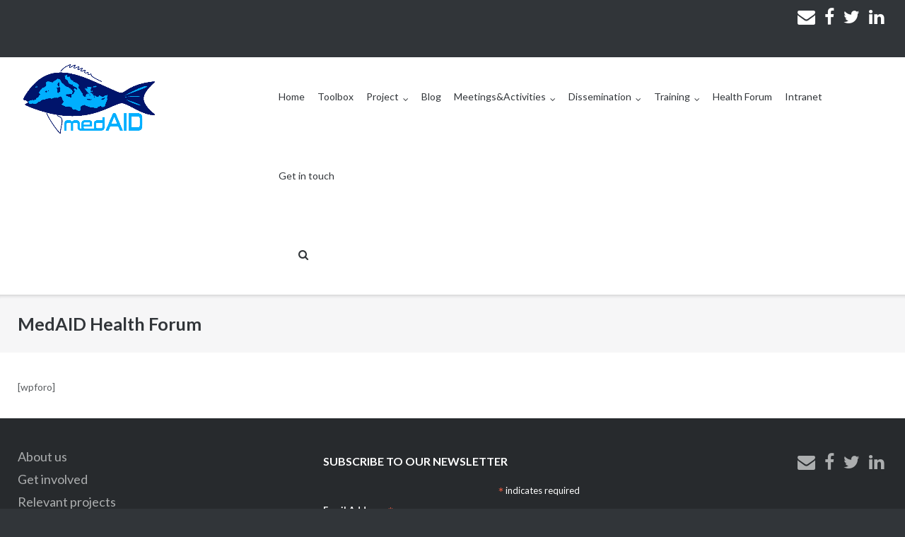

--- FILE ---
content_type: text/html; charset=UTF-8
request_url: http://www.medaid-h2020.eu/index.php/community/activity/ug1881gacorr/index.php/get-in-touch/
body_size: 8760
content:




<!DOCTYPE html>
<html lang="en-GB">
<head>
<meta charset="UTF-8">
<link rel="profile" href="http://gmpg.org/xfn/11">
<link rel="pingback" href="http://www.medaid-h2020.eu/xmlrpc.php">

<title>MedAID Health Forum &#8211; Medaid Mediterranean Aquaculture Integrated Development</title>
<link rel='dns-prefetch' href='//translate.google.com' />
<link rel='dns-prefetch' href='//fonts.googleapis.com' />
<link rel='dns-prefetch' href='//s.w.org' />
<link rel="alternate" type="application/rss+xml" title="Medaid Mediterranean Aquaculture Integrated Development &raquo; Feed" href="http://www.medaid-h2020.eu/index.php/feed/" />
<link rel="alternate" type="application/rss+xml" title="Medaid Mediterranean Aquaculture Integrated Development &raquo; Comments Feed" href="http://www.medaid-h2020.eu/index.php/comments/feed/" />
		<script type="text/javascript">
			window._wpemojiSettings = {"baseUrl":"https:\/\/s.w.org\/images\/core\/emoji\/13.0.1\/72x72\/","ext":".png","svgUrl":"https:\/\/s.w.org\/images\/core\/emoji\/13.0.1\/svg\/","svgExt":".svg","source":{"concatemoji":"http:\/\/www.medaid-h2020.eu\/wp-includes\/js\/wp-emoji-release.min.js?ver=5.6.16"}};
			!function(e,a,t){var n,r,o,i=a.createElement("canvas"),p=i.getContext&&i.getContext("2d");function s(e,t){var a=String.fromCharCode;p.clearRect(0,0,i.width,i.height),p.fillText(a.apply(this,e),0,0);e=i.toDataURL();return p.clearRect(0,0,i.width,i.height),p.fillText(a.apply(this,t),0,0),e===i.toDataURL()}function c(e){var t=a.createElement("script");t.src=e,t.defer=t.type="text/javascript",a.getElementsByTagName("head")[0].appendChild(t)}for(o=Array("flag","emoji"),t.supports={everything:!0,everythingExceptFlag:!0},r=0;r<o.length;r++)t.supports[o[r]]=function(e){if(!p||!p.fillText)return!1;switch(p.textBaseline="top",p.font="600 32px Arial",e){case"flag":return s([127987,65039,8205,9895,65039],[127987,65039,8203,9895,65039])?!1:!s([55356,56826,55356,56819],[55356,56826,8203,55356,56819])&&!s([55356,57332,56128,56423,56128,56418,56128,56421,56128,56430,56128,56423,56128,56447],[55356,57332,8203,56128,56423,8203,56128,56418,8203,56128,56421,8203,56128,56430,8203,56128,56423,8203,56128,56447]);case"emoji":return!s([55357,56424,8205,55356,57212],[55357,56424,8203,55356,57212])}return!1}(o[r]),t.supports.everything=t.supports.everything&&t.supports[o[r]],"flag"!==o[r]&&(t.supports.everythingExceptFlag=t.supports.everythingExceptFlag&&t.supports[o[r]]);t.supports.everythingExceptFlag=t.supports.everythingExceptFlag&&!t.supports.flag,t.DOMReady=!1,t.readyCallback=function(){t.DOMReady=!0},t.supports.everything||(n=function(){t.readyCallback()},a.addEventListener?(a.addEventListener("DOMContentLoaded",n,!1),e.addEventListener("load",n,!1)):(e.attachEvent("onload",n),a.attachEvent("onreadystatechange",function(){"complete"===a.readyState&&t.readyCallback()})),(n=t.source||{}).concatemoji?c(n.concatemoji):n.wpemoji&&n.twemoji&&(c(n.twemoji),c(n.wpemoji)))}(window,document,window._wpemojiSettings);
		</script>
		<style type="text/css">
img.wp-smiley,
img.emoji {
	display: inline !important;
	border: none !important;
	box-shadow: none !important;
	height: 1em !important;
	width: 1em !important;
	margin: 0 .07em !important;
	vertical-align: -0.1em !important;
	background: none !important;
	padding: 0 !important;
}
</style>
	<link rel='stylesheet' id='social-icons-widget-widget-css'  href='http://www.medaid-h2020.eu/wp-content/plugins/social-media-icons-widget/css/social_icons_widget.css?ver=5.6.16' type='text/css' media='all' />
<link rel='stylesheet' id='wp-block-library-css'  href='http://www.medaid-h2020.eu/wp-includes/css/dist/block-library/style.min.css?ver=5.6.16' type='text/css' media='all' />
<link rel='stylesheet' id='google-language-translator-css'  href='http://www.medaid-h2020.eu/wp-content/plugins/google-language-translator/css/style.css?ver=6.0.8' type='text/css' media='' />
<link rel='stylesheet' id='collapseomatic-css-css'  href='http://www.medaid-h2020.eu/wp-content/plugins/jquery-collapse-o-matic/light_style.css?ver=1.6' type='text/css' media='all' />
<link rel='stylesheet' id='siteorigin-google-web-fonts-css'  href='//fonts.googleapis.com/css?family=Muli%3A300%7CLato%3A300%2C400%2C700&#038;ver=5.6.16' type='text/css' media='all' />
<link rel='stylesheet' id='ultra-style-css'  href='http://www.medaid-h2020.eu/wp-content/themes/NEWSIMRATemplate/style.css?ver=1.5.0' type='text/css' media='all' />
<link rel='stylesheet' id='font-awesome-css'  href='http://www.medaid-h2020.eu/wp-content/themes/ultra/font-awesome/css/font-awesome.min.css?ver=4.7.0' type='text/css' media='all' />
<script type='text/javascript' src='http://www.medaid-h2020.eu/wp-includes/js/jquery/jquery.min.js?ver=3.5.1' id='jquery-core-js'></script>
<script type='text/javascript' src='http://www.medaid-h2020.eu/wp-includes/js/jquery/jquery-migrate.min.js?ver=3.3.2' id='jquery-migrate-js'></script>
<script type='text/javascript' src='http://www.medaid-h2020.eu/wp-content/plugins/wp-jquery-datatable/js/jquery.dataTables.js?ver=5.6.16' id='jdt-js-datatables-js'></script>
<script type='text/javascript' id='ultra-theme-js-extra'>
/* <![CDATA[ */
var ultra_smooth_scroll_params = {"value":"1"};
var ultra_resp_top_bar_params = {"collapse":"1024"};
/* ]]> */
</script>
<script type='text/javascript' src='http://www.medaid-h2020.eu/wp-content/themes/ultra/js/jquery.theme.min.js?ver=1.5.0' id='ultra-theme-js'></script>
<script type='text/javascript' src='http://www.medaid-h2020.eu/wp-content/themes/ultra/js/jquery.hc-sticky.min.js?ver=1.2.43' id='jquery-hc-sticky-js'></script>
<script type='text/javascript' src='http://www.medaid-h2020.eu/wp-content/themes/ultra/js/jquery.flexslider.min.js?ver=2.2.2' id='jquery-flexslider-js'></script>
<script type='text/javascript' src='http://www.medaid-h2020.eu/wp-content/themes/ultra/js/jquery.fitvids.min.js?ver=1.1' id='jquery-fitvids-js'></script>
<script type='text/javascript' src='http://www.medaid-h2020.eu/wp-content/themes/ultra/js/skip-link-focus-fix.js?ver=1.5.0' id='ultra-skip-link-focus-fix-js'></script>
<!--[if lt IE 9]>
<script type='text/javascript' src='http://www.medaid-h2020.eu/wp-content/themes/ultra/js/flexie.js?ver=1.0.3' id='ultra-flexie-js'></script>
<![endif]-->
<!--[if lt IE 9]>
<script type='text/javascript' src='http://www.medaid-h2020.eu/wp-content/themes/ultra/js/html5shiv-printshiv.js?ver=3.7.3' id='ultra-html5-js'></script>
<![endif]-->
<!--[if (gte IE 6)&(lte IE 8)]>
<script type='text/javascript' src='http://www.medaid-h2020.eu/wp-content/themes/ultra/js/selectivizr.min.js?ver=1.0.3b' id='ultra-selectivizr-js'></script>
<![endif]-->
<link rel="https://api.w.org/" href="http://www.medaid-h2020.eu/index.php/wp-json/" /><link rel="alternate" type="application/json" href="http://www.medaid-h2020.eu/index.php/wp-json/wp/v2/pages/1783" /><link rel="EditURI" type="application/rsd+xml" title="RSD" href="http://www.medaid-h2020.eu/xmlrpc.php?rsd" />
<link rel="wlwmanifest" type="application/wlwmanifest+xml" href="http://www.medaid-h2020.eu/wp-includes/wlwmanifest.xml" /> 
<meta name="generator" content="WordPress 5.6.16" />
<link rel="canonical" href="http://www.medaid-h2020.eu/index.php/community/" />
<link rel='shortlink' href='http://www.medaid-h2020.eu/?p=1783' />
<link rel="alternate" type="application/json+oembed" href="http://www.medaid-h2020.eu/index.php/wp-json/oembed/1.0/embed?url=http%3A%2F%2Fwww.medaid-h2020.eu%2Findex.php%2Fcommunity%2F" />
<link rel="alternate" type="text/xml+oembed" href="http://www.medaid-h2020.eu/index.php/wp-json/oembed/1.0/embed?url=http%3A%2F%2Fwww.medaid-h2020.eu%2Findex.php%2Fcommunity%2F&#038;format=xml" />
<style type="text/css">#google_language_translator a {display: none !important; }.goog-te-gadget {color:transparent !important;}.goog-te-gadget { font-size:0px !important; }.goog-branding { display:none; }.goog-tooltip {display: none !important;}.goog-tooltip:hover {display: none !important;}.goog-text-highlight {background-color: transparent !important; border: none !important; box-shadow: none !important;}#google_language_translator select.goog-te-combo { color:#32373c; }#flags { display:none; }.goog-te-banner-frame{visibility:hidden !important;}body { top:0px !important;}#glt-translate-trigger { left:20px; right:auto; }#glt-translate-trigger > span { color:#ffffff; }#glt-translate-trigger { background:#f89406; }</style><meta name="viewport" content="width=device-width, initial-scale=1" />	<style type="text/css" id="ultra-menu-css"> 
		@media (max-width: 1024px) { 
			.responsive-menu .main-navigation ul { display: none } 
			.responsive-menu .menu-toggle { display: block }
			.responsive-menu .menu-search { display: none }
			.site-header .site-branding-container { max-width: 90% }
			.main-navigation { max-width: 10% }
		}
		@media (min-width: 1024px) {
			.header-centered .site-header .container { height: auto; }
			.header-centered .site-header .site-branding-container { float: none; max-width: 100%; padding-right: 0; text-align: center; }
			.header-centered .main-navigation { float: none; max-width: 100%; text-align: center; }
			.header-centered .main-navigation > div { display: inline-block; float: none; vertical-align: top; }
		}
	</style>
	<link rel="icon" href="http://www.medaid-h2020.eu/wp-content/uploads/2017/04/cropped-ultima-version-logo-MEDAID-2-32x32.jpg" sizes="32x32" />
<link rel="icon" href="http://www.medaid-h2020.eu/wp-content/uploads/2017/04/cropped-ultima-version-logo-MEDAID-2-192x192.jpg" sizes="192x192" />
<link rel="apple-touch-icon" href="http://www.medaid-h2020.eu/wp-content/uploads/2017/04/cropped-ultima-version-logo-MEDAID-2-180x180.jpg" />
<meta name="msapplication-TileImage" content="http://www.medaid-h2020.eu/wp-content/uploads/2017/04/cropped-ultima-version-logo-MEDAID-2-270x270.jpg" />

<title>Medaid Mediterranean Aquaculture Integrated Development &raquo; MedAID Health Forum</title>


<meta name="author" content="medAID" />
<meta name="contact" content="medaid-h2020@iamz.ciheam.org" />
<meta name="description" content=" MedAID is a project funded by the European Union Horizon 2020 research and innovation programme. Grant agreement No 727315. The goal is to increase..." />
<meta name="keywords" content="MEDAID, Mediterranean, Aquaculture, marine fish-farming sector, value chain" />

<!-- Google tag (gtag.js) -->
<script async src="https://www.googletagmanager.com/gtag/js?id=G-NTQHXZWCS4"></script>
<script>
  window.dataLayer = window.dataLayer || [];
  function gtag(){dataLayer.push(arguments);}
  gtag('js', new Date());

  gtag('config', 'G-NTQHXZWCS4');
</script>



</head>

<body class="page-template page-template-page-templates page-template-full-width page-template-page-templatesfull-width-php page page-id-1783 full group-blog sidebar no-touch page-layout-default resp">
<div id="page" class="hfeed site">
	<a class="skip-link screen-reader-text" href="#content">Skip to content</a>

		<div id="top-bar">
		<div class="container">
			<div class="top-bar-text">
				<div id="google_language_translator" class="default-language-en"></div><ul class="social pull-right">
                    <li><a href="index.php/get-in-touch/" class="eml"><i class="fa fa-envelope"></i></a></li>
                    <li><a href="https://www.facebook.com/Medaid-Mediterranean-Aquaculture-Integrated-Development-719300198219358/" target="_blank" class="face"><i class="fa fa-facebook"></i></a></li>
                    <li><a href="https://twitter.com/MedAID_" target="_blank" class="tw"><i class="fa fa-twitter"></i></a></li>
                    <li><a href="#" target="_blank" class="in"><i class="fa fa-linkedin"></i></a></li>
                </ul>				
			</div>
							<nav class="top-bar-navigation" role="navigation">
							
				</nav><!-- .top-bar-navigation --> 
				
		</div><!-- .container -->
	</div><!-- #top-bar -->
        
        
	<span class="top-bar-arrow" style="display: none;"></span>
        
	<header id="masthead" class="site-header scale responsive-menu" role="banner">
		<div class="container">
			<div class="site-branding-container">
				<div class="site-branding">
					<a href="http://www.medaid-h2020.eu/" rel="home">
						<img src="http://www.medaid-h2020.eu/wp-content/uploads/2017/04/ultima-version-logo-MEDAID.jpg"  width="2164"  height="1240"  alt="Medaid Mediterranean Aquaculture Integrated Development Logo"  data-scale="1"  />					</a>
									</div><!-- .site-branding -->
			</div><!-- .site-branding-container -->

			<nav id="site-navigation" class="main-navigation" role="navigation">
				<button class="menu-toggle"></button>				<div class="menu-header-menu-container"><ul id="menu-header-menu" class="menu"><li id="menu-item-414" class="menu-item menu-item-type-custom menu-item-object-custom menu-item-home menu-item-414"><a href="http://www.medaid-h2020.eu/">Home</a></li>
<li id="menu-item-4605" class="menu-item menu-item-type-custom menu-item-object-custom menu-item-4605"><a href="http://www.medaid-toolbox.eu/">Toolbox</a></li>
<li id="menu-item-34" class="menu-item menu-item-type-post_type menu-item-object-page menu-item-has-children menu-item-34"><a href="http://www.medaid-h2020.eu/index.php/project/">Project</a>
<ul class="sub-menu">
	<li id="menu-item-62" class="menu-item menu-item-type-post_type menu-item-object-page menu-item-62"><a href="http://www.medaid-h2020.eu/index.php/objectives/">Objectives</a></li>
	<li id="menu-item-60" class="menu-item menu-item-type-post_type menu-item-object-page menu-item-60"><a href="http://www.medaid-h2020.eu/index.php/work-packages/">Work Packages</a></li>
	<li id="menu-item-59" class="menu-item menu-item-type-post_type menu-item-object-page menu-item-59"><a href="http://www.medaid-h2020.eu/index.php/partners/">Partners</a></li>
</ul>
</li>
<li id="menu-item-1411" class="menu-item menu-item-type-post_type menu-item-object-page menu-item-1411"><a href="http://www.medaid-h2020.eu/index.php/blog/">Blog</a></li>
<li id="menu-item-2333" class="menu-item menu-item-type-post_type menu-item-object-page menu-item-has-children menu-item-2333"><a href="http://www.medaid-h2020.eu/index.php/meetings-and-activities/">Meetings&#038;Activities</a>
<ul class="sub-menu">
	<li id="menu-item-3610" class="menu-item menu-item-type-post_type menu-item-object-page menu-item-3610"><a href="http://www.medaid-h2020.eu/index.php/annual-meetings/">Annual meetings</a></li>
	<li id="menu-item-4435" class="menu-item menu-item-type-post_type menu-item-object-page menu-item-4435"><a href="http://www.medaid-h2020.eu/index.php/final-event/">Final Event</a></li>
	<li id="menu-item-3611" class="menu-item menu-item-type-post_type menu-item-object-page menu-item-3611"><a href="http://www.medaid-h2020.eu/index.php/workshops/">Workshops</a></li>
</ul>
</li>
<li id="menu-item-2332" class="menu-item menu-item-type-post_type menu-item-object-page menu-item-has-children menu-item-2332"><a href="http://www.medaid-h2020.eu/index.php/dissemination/">Dissemination</a>
<ul class="sub-menu">
	<li id="menu-item-3614" class="menu-item menu-item-type-post_type menu-item-object-page menu-item-3614"><a href="http://www.medaid-h2020.eu/index.php/newsletter/">Newsletter</a></li>
	<li id="menu-item-3613" class="menu-item menu-item-type-post_type menu-item-object-page menu-item-3613"><a href="http://www.medaid-h2020.eu/index.php/deliverables/">Deliverables</a></li>
	<li id="menu-item-4079" class="menu-item menu-item-type-post_type menu-item-object-page menu-item-4079"><a href="http://www.medaid-h2020.eu/index.php/webinars/">Webinars</a></li>
	<li id="menu-item-3615" class="menu-item menu-item-type-post_type menu-item-object-page menu-item-3615"><a href="http://www.medaid-h2020.eu/index.php/publications/">Scientific articles</a></li>
	<li id="menu-item-3612" class="menu-item menu-item-type-post_type menu-item-object-page menu-item-3612"><a href="http://www.medaid-h2020.eu/index.php/congress-contributions/">Congress contributions</a></li>
	<li id="menu-item-3616" class="menu-item menu-item-type-post_type menu-item-object-page menu-item-3616"><a href="http://www.medaid-h2020.eu/index.php/repository/">Repository</a></li>
</ul>
</li>
<li id="menu-item-3608" class="menu-item menu-item-type-custom menu-item-object-custom menu-item-has-children menu-item-3608"><a href="http://www.medaid-h2020.eu/index.php/training/">Training</a>
<ul class="sub-menu">
	<li id="menu-item-3756" class="menu-item menu-item-type-post_type menu-item-object-page menu-item-3756"><a href="http://www.medaid-h2020.eu/index.php/e-learning/">E Learning</a></li>
	<li id="menu-item-3757" class="menu-item menu-item-type-post_type menu-item-object-page menu-item-3757"><a href="http://www.medaid-h2020.eu/index.php/courses/">Courses</a></li>
</ul>
</li>
<li id="menu-item-2534" class="menu-item menu-item-type-post_type menu-item-object-page menu-item-2534"><a href="http://www.medaid-h2020.eu/index.php/home-page/medaid-health-forum/">Health Forum</a></li>
<li id="menu-item-37" class="menu-item menu-item-type-custom menu-item-object-custom menu-item-37"><a target="_blank" rel="noopener" href="http://www.medaid-h2020.eu/intranet/my/">Intranet</a></li>
<li id="menu-item-35" class="menu-item menu-item-type-post_type menu-item-object-page menu-item-35"><a href="http://www.medaid-h2020.eu/index.php/get-in-touch/">Get in touch</a></li>
</ul></div>									<div class="menu-search">
						<div class="search-icon"></div>
						<form method="get" class="searchform" action="http://www.medaid-h2020.eu/" role="search">
							<input type="text" class="field" name="s" value="" />
						</form>	
					</div><!-- .menu-search -->
								
			</nav><!-- #site-navigation -->
		</div><!-- .container -->
	</header><!-- #masthead -->

		

	
	<div id="content" class="site-content">

		
	<header class="entry-header">
		<div class="container">
			<h1 class="entry-title">MedAID Health Forum</h1>		</div><!-- .container -->
	</header><!-- .entry-header -->

	<div class="container">

		<div id="primary" class="content-area">
			<main id="main" class="site-main">

			
				
<article id="post-1783" class="post-1783 page type-page status-publish hentry">
	
	<div class="entry-content">
		[wpforo]
<p><script>
jQuery( document ).ready( function($) {
$( ".editor" ).submit(function( event ) {
  var content =tinymce.editors['postbody'].getContent();
var texto = content.replace(/<(.*?)[a-z]+>/gi, '');
                    var palabras = texto.split(/\s+\b/).length;
                    if (parseInt(palabras) > 400) {
                        alert("Maximun 400 words");
                        event.preventDefault();
                    } 
//alert(palabras);
// event.preventDefault();
});
});
</script></p>
			</div><!-- .entry-content -->

	<footer class="entry-footer">
					</footer><!-- .entry-footer -->	

</article><!-- #post-## -->

				
			
			</main><!-- #main -->
		</div><!-- #primary -->


</div><!-- .container -->

</div><!-- #content -->

<footer id="colophon" class="site-footer" role="contentinfo">

    <div class="footer-main">

        <div class="container">

            <aside class="widget-count-3 widget widget_text">
                <!--<h3 class="widget-title">suscribet our newsletter</h3>-->
                <p>
                    <a href="#">About us</a><br>
                    <a href="#">Get involved</a><br>
                    <a href="#">Relevant projects</a><br>
                    <a href="http://www.medaid-h2020.eu/index.php/get-in-touch/">Contact us</a><br>
                </p>

            </aside>


            <aside id="newsletterwidget-6" class="widget-count-3 widget widget_newsletterwidget">
                <!-- Begin MailChimp Signup Form -->
                <link href="//cdn-images.mailchimp.com/embedcode/classic-10_7.css" rel="stylesheet" type="text/css">
                <style type="text/css">
                    .site-footer .footer-main .widget h3.widget-title ~ * { color:#FFFFFF; }
                </style>
                <div id="mc_embed_signup">
                    <form action="//irta.us13.list-manage.com/subscribe/post?u=a686a7ccff1c87067228be624&amp;id=86fb8e14d0" method="post" id="mc-embedded-subscribe-form" name="mc-embedded-subscribe-form" class="validate" target="_blank" novalidate>
                        <div id="mc_embed_signup_scroll">
                            <h3 class="widget-title">subscribe to our newsletter</h3>
                            <div class="indicates-required"><span class="asterisk">*</span> indicates required</div>
                            <div class="mc-field-group">
                                <label for="mce-EMAIL">Email Address  <span class="asterisk">*</span>
                                </label>
                                <input type="email" value="" name="EMAIL" class="required email" id="mce-EMAIL">
                            </div>
                            <div class="mc-field-group">
                                <label for="mce-FNAME">First Name </label>
                                <input type="text" value="" name="FNAME" class="" id="mce-FNAME">
                            </div>
                            <div class="mc-field-group">
                                <label for="mce-LNAME">Last Name </label>
                                <input type="text" value="" name="LNAME" class="" id="mce-LNAME">
                            </div>
                            <div id="mce-responses" class="clear">
                                <div class="response" id="mce-error-response" style="display:none"></div>
                                <div class="response" id="mce-success-response" style="display:none"></div>
                            </div>    <!-- real people should not fill this in and expect good things - do not remove this or risk form bot signups-->
                            <div style="position: absolute; left: -5000px;" aria-hidden="true"><input type="text" name="b_a686a7ccff1c87067228be624_86fb8e14d0" tabindex="-1" value=""></div>
                            <div class="clear"><input type="submit" value="Subscribe" name="subscribe" id="mc-embedded-subscribe" class="button"></div>
                        </div>
                    </form>
                </div>
<!--                <script type='text/javascript' src='skins/larry//s3.amazonaws.com/downloads.mailchimp.com/js/mc-validate.js'></script><script type='text/javascript'>(function ($) {
                        window.fnames = new Array();
                        window.ftypes = new Array();
                        fnames[0] = 'EMAIL';
                        ftypes[0] = 'email';
                        fnames[1] = 'FNAME';
                        ftypes[1] = 'text';
                        fnames[2] = 'LNAME';
                        ftypes[2] = 'text';
                    }(jQuery));
                    var $mcj = jQuery.noConflict(true);</script>-->
                <!--End mc_embed_signup-->
            </aside>





            <aside id="text-18" class="widget-count-3 widget widget_text">
                <ul class="social pull-right">
                    <li><a href="index.php/get-in-touch/" class="eml"><i class="fa fa-envelope"></i></a></li>
                    <li><a href= "https://www.facebook.com/Medaid-Mediterranean-Aquaculture-Integrated-Development-719300198219358/" target="_blank" class="face"><i class="fa fa-facebook"></i></a></li>
                    <li><a href="https://twitter.com/MedAID_" target="_blank" class="tw"><i class="fa fa-twitter"></i></a></li>
                    <li><a href="#" target="_blank" class="in"><i class="fa fa-linkedin"></i></a></li>
                </ul>

            </aside>

            <div class="clear"></div>
        </div><!-- .container -->

    </div><!-- .main-footer -->

    <div class="bottom-bar">
        <div class="container">
            <div class="site-info">
                <div class="eu">
                    <img id="imgeu" class="img-responsive" src="http://www.medaid-h2020.eu/wp-content/uploads/2016/04/eu_logo.jpg" alt="europa" width="100" height="67"/>
                    <p id="texteu">
                        This project has received funding from the European Union's Horizon 2020 research and innovation programme under grant agreement No 727315
                </div>
                <div class="clear"></div>
                &copy; 2026 <a href="http://www.medaid-h2020.eu/">Medaid Mediterranean Aquaculture Integrated Development</a>						 
            </div><!-- .site-info -->	
        </div><!-- .container -->
    </div>

</footer><!-- #colophon -->
</div><!-- #page -->

<div id="flags" style="display:none" class="size18"><ul id="sortable" class="ui-sortable"><li id="Afrikaans"><a href="#" title="Afrikaans" class="nturl notranslate af flag Afrikaans"></a></li><li id="Albanian"><a href="#" title="Albanian" class="nturl notranslate sq flag Albanian"></a></li><li id="Amharic"><a href="#" title="Amharic" class="nturl notranslate am flag Amharic"></a></li><li id="Arabic"><a href="#" title="Arabic" class="nturl notranslate ar flag Arabic"></a></li><li id="Armenian"><a href="#" title="Armenian" class="nturl notranslate hy flag Armenian"></a></li><li id="Azerbaijani"><a href="#" title="Azerbaijani" class="nturl notranslate az flag Azerbaijani"></a></li><li id="Basque"><a href="#" title="Basque" class="nturl notranslate eu flag Basque"></a></li><li id="Belarusian"><a href="#" title="Belarusian" class="nturl notranslate be flag Belarusian"></a></li><li id="Bengali"><a href="#" title="Bengali" class="nturl notranslate bn flag Bengali"></a></li><li id="Bosnian"><a href="#" title="Bosnian" class="nturl notranslate bs flag Bosnian"></a></li><li id="Bulgarian"><a href="#" title="Bulgarian" class="nturl notranslate bg flag Bulgarian"></a></li><li id="Catalan"><a href="#" title="Catalan" class="nturl notranslate ca flag Catalan"></a></li><li id="Cebuano"><a href="#" title="Cebuano" class="nturl notranslate ceb flag Cebuano"></a></li><li id="Chichewa"><a href="#" title="Chichewa" class="nturl notranslate ny flag Chichewa"></a></li><li id="Chinese (Simplified)"><a href="#" title="Chinese (Simplified)" class="nturl notranslate zh-CN flag Chinese (Simplified)"></a></li><li id="Chinese (Traditional)"><a href="#" title="Chinese (Traditional)" class="nturl notranslate zh-TW flag Chinese (Traditional)"></a></li><li id="Corsican"><a href="#" title="Corsican" class="nturl notranslate co flag Corsican"></a></li><li id="Croatian"><a href="#" title="Croatian" class="nturl notranslate hr flag Croatian"></a></li><li id="Czech"><a href="#" title="Czech" class="nturl notranslate cs flag Czech"></a></li><li id="Danish"><a href="#" title="Danish" class="nturl notranslate da flag Danish"></a></li><li id="Dutch"><a href="#" title="Dutch" class="nturl notranslate nl flag Dutch"></a></li><li id="English"><a href="#" title="English" class="nturl notranslate en flag united-states"></a></li><li id="Esperanto"><a href="#" title="Esperanto" class="nturl notranslate eo flag Esperanto"></a></li><li id="Estonian"><a href="#" title="Estonian" class="nturl notranslate et flag Estonian"></a></li><li id="Filipino"><a href="#" title="Filipino" class="nturl notranslate tl flag Filipino"></a></li><li id="Finnish"><a href="#" title="Finnish" class="nturl notranslate fi flag Finnish"></a></li><li id="French"><a href="#" title="French" class="nturl notranslate fr flag French"></a></li><li id="Frisian"><a href="#" title="Frisian" class="nturl notranslate fy flag Frisian"></a></li><li id="Galician"><a href="#" title="Galician" class="nturl notranslate gl flag Galician"></a></li><li id="Georgian"><a href="#" title="Georgian" class="nturl notranslate ka flag Georgian"></a></li><li id="German"><a href="#" title="German" class="nturl notranslate de flag German"></a></li><li id="Greek"><a href="#" title="Greek" class="nturl notranslate el flag Greek"></a></li><li id="Gujarati"><a href="#" title="Gujarati" class="nturl notranslate gu flag Gujarati"></a></li><li id="Haitian"><a href="#" title="Haitian" class="nturl notranslate ht flag Haitian"></a></li><li id="Hausa"><a href="#" title="Hausa" class="nturl notranslate ha flag Hausa"></a></li><li id="Hawaiian"><a href="#" title="Hawaiian" class="nturl notranslate haw flag Hawaiian"></a></li><li id="Hebrew"><a href="#" title="Hebrew" class="nturl notranslate iw flag Hebrew"></a></li><li id="Hindi"><a href="#" title="Hindi" class="nturl notranslate hi flag Hindi"></a></li><li id="Hmong"><a href="#" title="Hmong" class="nturl notranslate hmn flag Hmong"></a></li><li id="Hungarian"><a href="#" title="Hungarian" class="nturl notranslate hu flag Hungarian"></a></li><li id="Icelandic"><a href="#" title="Icelandic" class="nturl notranslate is flag Icelandic"></a></li><li id="Igbo"><a href="#" title="Igbo" class="nturl notranslate ig flag Igbo"></a></li><li id="Indonesian"><a href="#" title="Indonesian" class="nturl notranslate id flag Indonesian"></a></li><li id="Irish"><a href="#" title="Irish" class="nturl notranslate ga flag Irish"></a></li><li id="Italian"><a href="#" title="Italian" class="nturl notranslate it flag Italian"></a></li><li id="Japanese"><a href="#" title="Japanese" class="nturl notranslate ja flag Japanese"></a></li><li id="Javanese"><a href="#" title="Javanese" class="nturl notranslate jw flag Javanese"></a></li><li id="Kannada"><a href="#" title="Kannada" class="nturl notranslate kn flag Kannada"></a></li><li id="Kazakh"><a href="#" title="Kazakh" class="nturl notranslate kk flag Kazakh"></a></li><li id="Khmer"><a href="#" title="Khmer" class="nturl notranslate km flag Khmer"></a></li><li id="Korean"><a href="#" title="Korean" class="nturl notranslate ko flag Korean"></a></li><li id="Kurdish"><a href="#" title="Kurdish" class="nturl notranslate ku flag Kurdish"></a></li><li id="Kyrgyz"><a href="#" title="Kyrgyz" class="nturl notranslate ky flag Kyrgyz"></a></li><li id="Lao"><a href="#" title="Lao" class="nturl notranslate lo flag Lao"></a></li><li id="Latin"><a href="#" title="Latin" class="nturl notranslate la flag Latin"></a></li><li id="Latvian"><a href="#" title="Latvian" class="nturl notranslate lv flag Latvian"></a></li><li id="Lithuanian"><a href="#" title="Lithuanian" class="nturl notranslate lt flag Lithuanian"></a></li><li id="Luxembourgish"><a href="#" title="Luxembourgish" class="nturl notranslate lb flag Luxembourgish"></a></li><li id="Macedonian"><a href="#" title="Macedonian" class="nturl notranslate mk flag Macedonian"></a></li><li id="Malagasy"><a href="#" title="Malagasy" class="nturl notranslate mg flag Malagasy"></a></li><li id="Malayalam"><a href="#" title="Malayalam" class="nturl notranslate ml flag Malayalam"></a></li><li id="Malay"><a href="#" title="Malay" class="nturl notranslate ms flag Malay"></a></li><li id="Maltese"><a href="#" title="Maltese" class="nturl notranslate mt flag Maltese"></a></li><li id="Maori"><a href="#" title="Maori" class="nturl notranslate mi flag Maori"></a></li><li id="Marathi"><a href="#" title="Marathi" class="nturl notranslate mr flag Marathi"></a></li><li id="Mongolian"><a href="#" title="Mongolian" class="nturl notranslate mn flag Mongolian"></a></li><li id="Myanmar (Burmese)"><a href="#" title="Myanmar (Burmese)" class="nturl notranslate my flag Myanmar (Burmese)"></a></li><li id="Nepali"><a href="#" title="Nepali" class="nturl notranslate ne flag Nepali"></a></li><li id="Norwegian"><a href="#" title="Norwegian" class="nturl notranslate no flag Norwegian"></a></li><li id="Pashto"><a href="#" title="Pashto" class="nturl notranslate ps flag Pashto"></a></li><li id="Persian"><a href="#" title="Persian" class="nturl notranslate fa flag Persian"></a></li><li id="Polish"><a href="#" title="Polish" class="nturl notranslate pl flag Polish"></a></li><li id="Portuguese"><a href="#" title="Portuguese" class="nturl notranslate pt flag Portuguese"></a></li><li id="Punjabi"><a href="#" title="Punjabi" class="nturl notranslate pa flag Punjabi"></a></li><li id="Romanian"><a href="#" title="Romanian" class="nturl notranslate ro flag Romanian"></a></li><li id="Russian"><a href="#" title="Russian" class="nturl notranslate ru flag Russian"></a></li><li id="Serbian"><a href="#" title="Serbian" class="nturl notranslate sr flag Serbian"></a></li><li id="Shona"><a href="#" title="Shona" class="nturl notranslate sn flag Shona"></a></li><li id="Sesotho"><a href="#" title="Sesotho" class="nturl notranslate st flag Sesotho"></a></li><li id="Sindhi"><a href="#" title="Sindhi" class="nturl notranslate sd flag Sindhi"></a></li><li id="Sinhala"><a href="#" title="Sinhala" class="nturl notranslate si flag Sinhala"></a></li><li id="Slovak"><a href="#" title="Slovak" class="nturl notranslate sk flag Slovak"></a></li><li id="Slovenian"><a href="#" title="Slovenian" class="nturl notranslate sl flag Slovenian"></a></li><li id="Samoan"><a href="#" title="Samoan" class="nturl notranslate sm flag Samoan"></a></li><li id="Scots Gaelic"><a href="#" title="Scots Gaelic" class="nturl notranslate gd flag Scots Gaelic"></a></li><li id="Somali"><a href="#" title="Somali" class="nturl notranslate so flag Somali"></a></li><li id="Spanish"><a href="#" title="Spanish" class="nturl notranslate es flag Spanish"></a></li><li id="Sundanese"><a href="#" title="Sundanese" class="nturl notranslate su flag Sundanese"></a></li><li id="Swahili"><a href="#" title="Swahili" class="nturl notranslate sw flag Swahili"></a></li><li id="Swedish"><a href="#" title="Swedish" class="nturl notranslate sv flag Swedish"></a></li><li id="Tajik"><a href="#" title="Tajik" class="nturl notranslate tg flag Tajik"></a></li><li id="Tamil"><a href="#" title="Tamil" class="nturl notranslate ta flag Tamil"></a></li><li id="Telugu"><a href="#" title="Telugu" class="nturl notranslate te flag Telugu"></a></li><li id="Thai"><a href="#" title="Thai" class="nturl notranslate th flag Thai"></a></li><li id="Turkish"><a href="#" title="Turkish" class="nturl notranslate tr flag Turkish"></a></li><li id="Ukrainian"><a href="#" title="Ukrainian" class="nturl notranslate uk flag Ukrainian"></a></li><li id="Urdu"><a href="#" title="Urdu" class="nturl notranslate ur flag Urdu"></a></li><li id="Uzbek"><a href="#" title="Uzbek" class="nturl notranslate uz flag Uzbek"></a></li><li id="Vietnamese"><a href="#" title="Vietnamese" class="nturl notranslate vi flag Vietnamese"></a></li><li id="Welsh"><a href="#" title="Welsh" class="nturl notranslate cy flag Welsh"></a></li><li id="Xhosa"><a href="#" title="Xhosa" class="nturl notranslate xh flag Xhosa"></a></li><li id="Yiddish"><a href="#" title="Yiddish" class="nturl notranslate yi flag Yiddish"></a></li><li id="Yoruba"><a href="#" title="Yoruba" class="nturl notranslate yo flag Yoruba"></a></li><li id="Zulu"><a href="#" title="Zulu" class="nturl notranslate zu flag Zulu"></a></li></ul></div><div id='glt-footer'></div><script>function GoogleLanguageTranslatorInit() { new google.translate.TranslateElement({pageLanguage: 'en', includedLanguages:'af,sq,am,ar,hy,az,eu,be,bn,bs,bg,ca,ceb,ny,zh-CN,zh-TW,co,hr,cs,da,nl,en,eo,et,tl,fi,fr,fy,gl,ka,de,el,gu,ht,ha,haw,iw,hi,hmn,hu,is,ig,id,ga,it,ja,jw,kn,kk,km,ko,ku,ky,lo,la,lv,lt,lb,mk,mg,ml,ms,mt,mi,mr,mn,my,ne,no,ps,fa,pl,pt,pa,ro,ru,sr,sn,st,sd,si,sk,sl,sm,gd,so,es,su,sw,sv,tg,ta,te,th,tr,uk,ur,uz,vi,cy,xh,yi,yo,zu', layout: google.translate.TranslateElement.InlineLayout.HORIZONTAL, autoDisplay: false, multilanguagePage:true}, 'google_language_translator');}</script><script type='text/javascript'>
var colomatduration = 'fast';
var colomatslideEffect = 'slideFade';
var colomatpauseInit = '';
var colomattouchstart = '';
</script><a href="#" id="scroll-to-top" class="scroll-to-top" title="Back To Top"><span class="up-arrow"></span></a><script type='text/javascript' src='http://www.medaid-h2020.eu/wp-content/plugins/google-language-translator/js/scripts.js?ver=6.0.8' id='scripts-js'></script>
<script type='text/javascript' src='//translate.google.com/translate_a/element.js?cb=GoogleLanguageTranslatorInit' id='scripts-google-js'></script>
<script type='text/javascript' src='http://www.medaid-h2020.eu/wp-content/plugins/jquery-collapse-o-matic/js/collapse.js?ver=1.6.19' id='collapseomatic-js-js'></script>
<script type='text/javascript' id='ultra-responsive-menu-js-extra'>
/* <![CDATA[ */
var ultra_resp_menu_params = {"collapse":"1024"};
/* ]]> */
</script>
<script type='text/javascript' src='http://www.medaid-h2020.eu/wp-content/themes/ultra/js/responsive-menu.min.js?ver=1.5.0' id='ultra-responsive-menu-js'></script>
<script type='text/javascript' src='http://www.medaid-h2020.eu/wp-includes/js/wp-embed.min.js?ver=5.6.16' id='wp-embed-js'></script>
</body>
</html>

--- FILE ---
content_type: text/css
request_url: http://www.medaid-h2020.eu/wp-content/themes/NEWSIMRATemplate/style.css?ver=1.5.0
body_size: 2365
content:
/*
 Theme Name:   NEW SIMRA Template
 Theme URI:    http://www.simra-h2020.eu
 Description:  Hijo de ultra
 Author:       IAMZ
 Template:     ultra
 Version:      1.0.0
 License:      GNU General Public License version 2
 Text Domain: ultra-child
 Tags:         child, theme, responsive, modern, aparcao
*/

@import url("../ultra/style.css");

.main-navigation {
    max-width: 70%;
}

.site-header .site-branding img {
    display: block;
    max-height: 119px;
    -webkit-transform: translate3d(0, 0, 0);
    width: auto;
}

@media (min-width: 1024px){
    .site-header.scale.fixed, .site-header.scale.fixed .site-branding-container {
        height: 88px;
    }
}

#google_language_translator, .goog-te-gadget{
    display: inline !important;
}

#top-bar .top-bar-text {
    width: 100%;
}

/* Redes sociales */

.social {
    margin: 0 0 1.5em 0 !important;
}

.social li {
    display: inline-block;
    margin: 1px 5px;
    color: #FFF;
}

.social li a{
    color: #FFF;
    font-size: 25px;
}

.social li .face :hover{
    color: #3C5A99;
}

.social li .tw :hover{
    color: #00ACED;
}

.social li .eml :hover{
    color: #DBC080;
}

.social li .in :hover{
    color: #0077B5;
}

.goog-te-gadget .goog-te-combo {
    margin: 18px 0 !important;
}

.joinus{
    font-size: 22px;
    text-align: center;
}

.joinus h2{
    margin-bottom: 0px;
}   

.siteorigin-panels-stretch {
    /*    padding-bottom: 35px;
        padding-top: 35px;*/
}

#imgeu{
    display: inline-block;
    float: left;
    width: 10%;
    margin: 0 0;
    /*margin-left: 16.66%;*/
}

#texteu{
    display: inline-block;
    float: left;
    width: 84%;
    margin: 0 0;
    margin-left: 1.666%;
    margin-top: .5em;
    line-height: 22px;
}

.eu{
    padding-top: 20px;
    font-size: 15px;
}


.flexslider .caption-wrap .caption {

    font-size: 20px;
}

.oculto{
    display: none;
    padding: 0px 0px;
}

.top-bar-text{
    height: 50px !important;
}

.goog-te-gadget .goog-te-combo {
    margin: 11px 0 !important;
}

.title1{
    font-size: 35px;
    text-align: center;
}/*

#content p{
    font-size: 16px;
}*/

p{
    font-size: 18px;
}

.panel-grid{
    padding: 20px 0px;
}

#main-slider {
    background: #FFF;
}

.siteorigin-panels-stretch{
    background: #FFF;
    padding: 10px;
}

#content{
    padding: 0px;
}

.nivo-caption{
    font-size: 25px;
}

/*Colores y nuevo dise�o*/

.site-branding-container{
    height: 121px !important;
}

#site-navigation{
    font-size: 15px;
}

/* Color azul predominante (#0896fe)*/
::selection {
    background: #166191;
    color: #fff;
}

blockquote {
    border-left: 3px solid #166191;
}

input[type="submit"] {
    background: #166191;
    color: #fff;
}

a {
    color: #166191;
}

a:visited {
    color: #166191;
}
a:hover, a:focus, a:active {
    color: #166191;
}

.top-bar-navigation ul ul {
    border-top: 3px solid #166191;
}

.top-bar-navigation ul ul li:hover > a {
    background: #166191;
    color: #fff;
}

.top-bar-navigation div > ul > li > a:hover {
    border-bottom: 3px solid #166191;
}

.main-navigation ul li:hover > a {
    color: #166191;
}

.main-navigation ul ul {
    background: #fff;
    border-top: 3px solid #166191;
}

.main-navigation ul ul li:hover > a {
    background: #166191;
    color: #fff;
}

.main-navigation .current_page_item > a,
.main-navigation .current-menu-item > a,
.main-navigation .current_page_ancestor > a {
    color: #166191;
}

.main-navigation div > ul > li > a:hover {
    border-bottom: 3px solid #166191;
}

.main-navigation .menu-search .search-icon:hover:before {
    color: #166191;
    cursor: pointer;
}

.main-navigation .menu-search .searchform input[name=s] {
    border-top: 3px solid #166191;
    color: #313539;
}

.main-navigation .menu a:hover:before {
    color: #166191;
}

.responsive-menu .main-navigation.toggled ul li a:hover, .responsive-menu .main-navigation.toggled ul li a:hover:before {
    background: #166191;
    color: #fff;
}

.responsive-menu .main-navigation.toggled ul ul li a:hover {
    background: #166191;
    color: #fff;
}

.comment-navigation .nav-links a:hover,
.paging-navigation .nav-links a:hover,
.post-navigation .nav-links a:hover {
    color: #166191;
}

.pagination .page-numbers:hover {
    background: #166191;
    color: #fff;
}

.pagination .current {
    background: #166191;
    color: #fff;
}

.widget .menu a[href*="behance.net"]:hover:before, .widget .menu a[href*="codepen.io"]:hover:before, .widget .menu a[href*="delicious.com"]:hover:before, .widget .menu a[href*="deviantart.com"]:hover:before, .widget .menu a[href*="digg.com"]:hover:before, .widget .menu a[href*="dribbble.com"]:hover:before, .widget .menu a[href*="facebook.com"]:hover:before, .widget .menu a[href*="flickr.com"]:hover:before, .widget .menu a[href*="foursquare.com"]:hover:before, .widget .menu a[href*="github.com"]:hover:before, .widget .menu a[href*="plus.google.com"]:hover:before, .widget .menu a[href*="instagram.com"]:hover:before, .widget .menu a[href*="linkedin.com"]:hover:before, .widget .menu a[href*="pinterest.com"]:hover:before, .widget .menu a[href*="reddit.com"]:hover:before, .widget .menu a[href*="soundcloud.com"]:hover:before, .widget .menu a[href*="stackexchange.com"]:hover:before, .widget .menu a[href*="stackoverflow.com"]:hover:before, .widget .menu a[href*="tumblr.com"]:hover:before, .widget .menu a[href*="twitter.com"]:hover:before, .widget .menu a[href*="vimeo.com"]:hover:before, .widget .menu a[href*="vine.co"]:hover:before, .widget .menu a[href*="vk.com"]:hover:before, .widget .menu a[href*="weibo.com"]:hover:before, .widget .menu a[href*="wordpress.com"]:hover:before, .widget .menu a[href*="xing"]:hover:before, .widget .menu a[href*="youtube.com"]:hover:before {
    color: #166191;
}

.panel-grid-cell .sow-features-list .sow-features-feature p.sow-more-text a:hover {
    color: #166191;
}

.panel-grid-cell .sow-carousel-wrapper ul.sow-carousel-items li.sow-carousel-item h3 a:hover {
    color: #166191;
}
.panel-grid-cell .sow-carousel-wrapper ul.sow-carousel-items li.sow-carousel-item .sow-carousel-thumbnail a span.overlay {
    background: #166191;
}

#secondary .widget h3.widget-title a:hover,
#colophon .widget h3.widget-title a:hover {
    color: #166191;
}

.entry-header h1.entry-title a:hover,
.entry-header h1.page-title a:hover,
.page-header h1.entry-title a:hover,
.page-header h1.page-title a:hover {
    color: #166191;
}

.entry-header .breadcrumbs a:hover,
.page-header .breadcrumbs a:hover {
    color: #166191;
}

.site-content .entry-meta a:hover {
    color: #166191;
}

.entry-content p a,
.entry-content li a,
.entry-content dl a,
.entry-content pre a,
.entry-content code a,
.entry-content blockquote a {
    border-bottom: 1px dotted #166191;
    color: #166191;
}
.entry-content p a:hover,
.entry-content li a:hover,
.entry-content dl a:hover,
.entry-content pre a:hover,
.entry-content code a:hover,
.entry-content blockquote a:hover {
    border-bottom: 1px solid #166191;
}

.entry-content .more-wrapper .more-link:hover {
    background: #166191;
    color: #fff;
}

.entry-content .page-links span {
    background: #166191;
    color: #fff;
}

.entry-content .page-links a span:hover {
    background: #166191;
    color: #fff;
}

.content-none .site-main a {
    color: #166191;
    border-bottom: 1px dotted #166191;
}
.content-none .site-main a:hover {
    border-bottom: 1px solid #166191;
}

.entry-footer a:hover {
    border: none;
    color: #166191;
}

.comments-area .comment-list .pingback a {
    border-bottom: 1px dotted #166191;
    font-weight: 400;
}
.comments-area .comment-list .pingback a:hover {
    border-bottom: 1px solid #166191;
}

.comments-area .comment-list .pingback .edit-link a:hover {
    border-bottom: none;
    color: #166191;
}

.comments-area .comment-author .fn a:hover {
    color: #166191;
}

.comments-area .comment-metadata a:hover {
    color: #166191;
}

.comments-area .comment-content a {
    border-bottom: 1px dotted #166191;
}
.comments-area .comment-content a:hover {
    border-bottom: 1px solid #166191;
}

.comments-area .reply a.comment-reply-link:hover, .comments-area .reply a.comment-reply-login:hover {
    color: #166191;
}

.mbt-breadcrumbs a:hover {
    color: #166191;
    text-decoration: none;
}

.mbt-featured-book-widget .mbt-book-title a:hover {
    color: #166191 !important;
}

.woocommerce .container .woocommerce-breadcrumb a:hover {
    color: #166191;
}

.woocommerce #respond input#submit,
.woocommerce a.button,
.woocommerce button.button,
.woocommerce input.button,
.woocommerce #respond input#submit.alt,
.woocommerce a.button.alt,
.woocommerce button.button.alt,
.woocommerce input.button.alt {
    background-color: transparent;
    background: #166191;
    color: #fff;
    text-transform: none;
}

.woocommerce span.onsale {
    background-color: #166191;
}

/* Resto de reglas modificacion de colores */



/* Reglas iconos JOIN us */
.joinus H2, .joinus H4, .textwidget h5, .sow-icon-container, #pg-430-1 H1{
    color: white !important;
}

#pg-430-3, #pg-430-1{
    background-color: #166191 !important;
}

.sow-icon-fontawesome, .sow-features-list {
    color: #166191 !important;
}


/* Espacio form de contacto*/

#smform-494{
    padding-bottom: 10%;
}

@media (min-width: 700px) and (max-width: 1920px){
    .container{
        max-width: 110rem;
    }
}

@media (min-width: 700px) and (max-width: 1300px){
    .main-navigation ul li {
        margin-right: 1em;
    }
    .main-navigation ul li {
        padding-right: initial;
    }

}